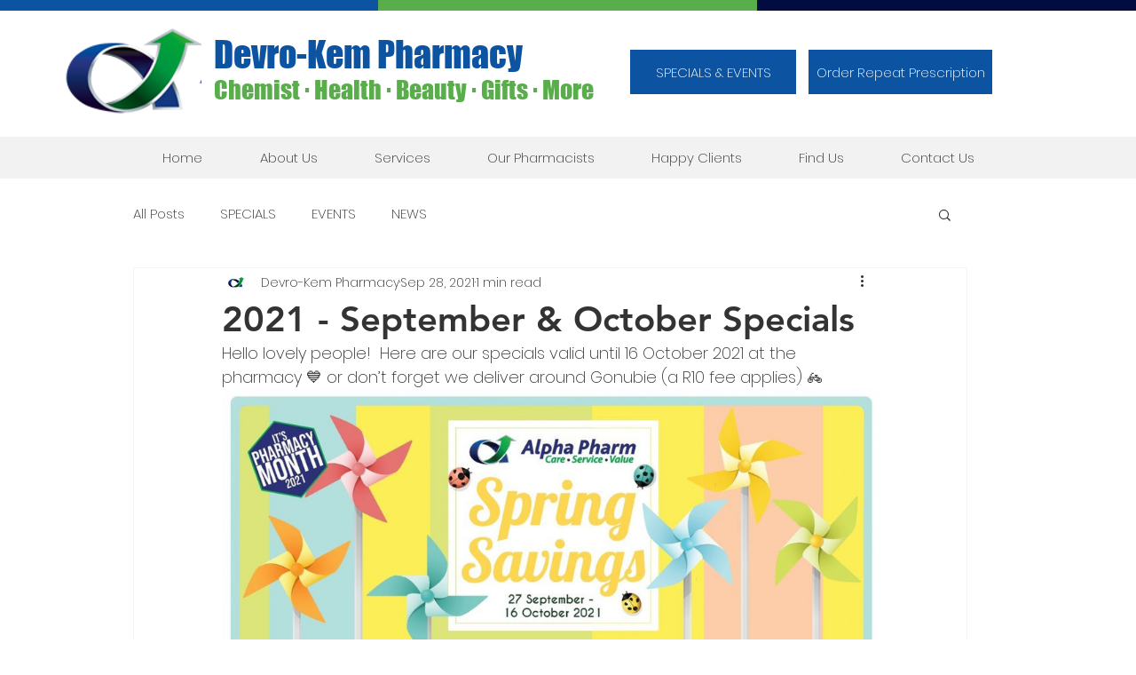

--- FILE ---
content_type: text/css; charset=utf-8
request_url: https://www.devrokem.net/_serverless/pro-gallery-css-v4-server/layoutCss?ver=2&id=b8bc7-not-scoped&items=3389_1131_1600%7C3671_1131_1600%7C3652_1131_1600%7C3619_1131_1600&container=438_740_5559_720&options=gallerySizeType:px%7CenableInfiniteScroll:true%7CtitlePlacement:SHOW_ON_HOVER%7ChasThumbnails:false%7CimageMargin:5%7CgalleryLayout:6%7CisVertical:true%7CgallerySizePx:300%7CcubeRatio:1%7CcubeType:fill%7CgalleryThumbnailsAlignment:none%7CthumbnailSpacings:0
body_size: -168
content:
#pro-gallery-b8bc7-not-scoped [data-hook="item-container"][data-idx="0"].gallery-item-container{opacity: 1 !important;display: block !important;transition: opacity .2s ease !important;top: 0px !important;left: 0px !important;right: auto !important;height: 1047px !important;width: 740px !important;} #pro-gallery-b8bc7-not-scoped [data-hook="item-container"][data-idx="0"] .gallery-item-common-info-outer{height: 100% !important;} #pro-gallery-b8bc7-not-scoped [data-hook="item-container"][data-idx="0"] .gallery-item-common-info{height: 100% !important;width: 100% !important;} #pro-gallery-b8bc7-not-scoped [data-hook="item-container"][data-idx="0"] .gallery-item-wrapper{width: 740px !important;height: 1047px !important;margin: 0 !important;} #pro-gallery-b8bc7-not-scoped [data-hook="item-container"][data-idx="0"] .gallery-item-content{width: 740px !important;height: 1047px !important;margin: 0px 0px !important;opacity: 1 !important;} #pro-gallery-b8bc7-not-scoped [data-hook="item-container"][data-idx="0"] .gallery-item-hover{width: 740px !important;height: 1047px !important;opacity: 1 !important;} #pro-gallery-b8bc7-not-scoped [data-hook="item-container"][data-idx="0"] .item-hover-flex-container{width: 740px !important;height: 1047px !important;margin: 0px 0px !important;opacity: 1 !important;} #pro-gallery-b8bc7-not-scoped [data-hook="item-container"][data-idx="0"] .gallery-item-wrapper img{width: 100% !important;height: 100% !important;opacity: 1 !important;} #pro-gallery-b8bc7-not-scoped [data-hook="item-container"][data-idx="1"].gallery-item-container{opacity: 1 !important;display: block !important;transition: opacity .2s ease !important;top: 1052px !important;left: 0px !important;right: auto !important;height: 1047px !important;width: 740px !important;} #pro-gallery-b8bc7-not-scoped [data-hook="item-container"][data-idx="1"] .gallery-item-common-info-outer{height: 100% !important;} #pro-gallery-b8bc7-not-scoped [data-hook="item-container"][data-idx="1"] .gallery-item-common-info{height: 100% !important;width: 100% !important;} #pro-gallery-b8bc7-not-scoped [data-hook="item-container"][data-idx="1"] .gallery-item-wrapper{width: 740px !important;height: 1047px !important;margin: 0 !important;} #pro-gallery-b8bc7-not-scoped [data-hook="item-container"][data-idx="1"] .gallery-item-content{width: 740px !important;height: 1047px !important;margin: 0px 0px !important;opacity: 1 !important;} #pro-gallery-b8bc7-not-scoped [data-hook="item-container"][data-idx="1"] .gallery-item-hover{width: 740px !important;height: 1047px !important;opacity: 1 !important;} #pro-gallery-b8bc7-not-scoped [data-hook="item-container"][data-idx="1"] .item-hover-flex-container{width: 740px !important;height: 1047px !important;margin: 0px 0px !important;opacity: 1 !important;} #pro-gallery-b8bc7-not-scoped [data-hook="item-container"][data-idx="1"] .gallery-item-wrapper img{width: 100% !important;height: 100% !important;opacity: 1 !important;} #pro-gallery-b8bc7-not-scoped [data-hook="item-container"][data-idx="2"].gallery-item-container{opacity: 1 !important;display: block !important;transition: opacity .2s ease !important;top: 2104px !important;left: 0px !important;right: auto !important;height: 1047px !important;width: 740px !important;} #pro-gallery-b8bc7-not-scoped [data-hook="item-container"][data-idx="2"] .gallery-item-common-info-outer{height: 100% !important;} #pro-gallery-b8bc7-not-scoped [data-hook="item-container"][data-idx="2"] .gallery-item-common-info{height: 100% !important;width: 100% !important;} #pro-gallery-b8bc7-not-scoped [data-hook="item-container"][data-idx="2"] .gallery-item-wrapper{width: 740px !important;height: 1047px !important;margin: 0 !important;} #pro-gallery-b8bc7-not-scoped [data-hook="item-container"][data-idx="2"] .gallery-item-content{width: 740px !important;height: 1047px !important;margin: 0px 0px !important;opacity: 1 !important;} #pro-gallery-b8bc7-not-scoped [data-hook="item-container"][data-idx="2"] .gallery-item-hover{width: 740px !important;height: 1047px !important;opacity: 1 !important;} #pro-gallery-b8bc7-not-scoped [data-hook="item-container"][data-idx="2"] .item-hover-flex-container{width: 740px !important;height: 1047px !important;margin: 0px 0px !important;opacity: 1 !important;} #pro-gallery-b8bc7-not-scoped [data-hook="item-container"][data-idx="2"] .gallery-item-wrapper img{width: 100% !important;height: 100% !important;opacity: 1 !important;} #pro-gallery-b8bc7-not-scoped [data-hook="item-container"][data-idx="3"]{display: none !important;} #pro-gallery-b8bc7-not-scoped .pro-gallery-prerender{height:4203px !important;}#pro-gallery-b8bc7-not-scoped {height:4203px !important; width:740px !important;}#pro-gallery-b8bc7-not-scoped .pro-gallery-margin-container {height:4203px !important;}#pro-gallery-b8bc7-not-scoped .pro-gallery {height:4203px !important; width:740px !important;}#pro-gallery-b8bc7-not-scoped .pro-gallery-parent-container {height:4203px !important; width:745px !important;}